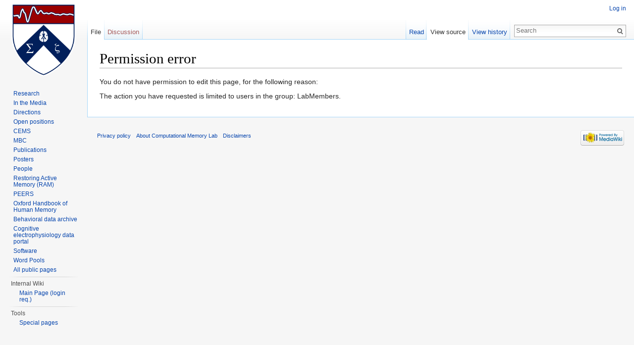

--- FILE ---
content_type: text/html; charset=UTF-8
request_url: https://memory.psych.upenn.edu/mediawiki/index.php?title=File:KahanaCV.pdf&action=edit&oldid=6520
body_size: 11295
content:


<!DOCTYPE html>
<html lang="en" dir="ltr" class="client-nojs">
<head>
<meta charset="UTF-8"/>
<title>Permission error - Computational Memory Lab</title>
<script>document.documentElement.className = document.documentElement.className.replace( /(^|\s)client-nojs(\s|$)/, "$1client-js$2" );</script>
<script>window.RLQ = window.RLQ || []; window.RLQ.push( function () {
mw.config.set({"wgCanonicalNamespace":"File","wgCanonicalSpecialPageName":!1,"wgNamespaceNumber":6,"wgPageName":"File:KahanaCV.pdf","wgTitle":"KahanaCV.pdf","wgCurRevisionId":7867,"wgRevisionId":0,"wgArticleId":512,"wgIsArticle":!1,"wgIsRedirect":!1,"wgAction":"edit","wgUserName":null,"wgUserGroups":["*"],"wgCategories":[],"wgBreakFrames":!0,"wgPageContentLanguage":"en","wgPageContentModel":"wikitext","wgSeparatorTransformTable":["",""],"wgDigitTransformTable":["",""],"wgDefaultDateFormat":"dmy","wgMonthNames":["","January","February","March","April","May","June","July","August","September","October","November","December"],"wgMonthNamesShort":["","Jan","Feb","Mar","Apr","May","Jun","Jul","Aug","Sep","Oct","Nov","Dec"],"wgRelevantPageName":"File:KahanaCV.pdf","wgRelevantArticleId":512,"wgIsProbablyEditable":!1,"wgRestrictionEdit":[],"wgRestrictionMove":[],"wgRestrictionUpload":[],"wgCategoryTreePageCategoryOptions":
"{\"mode\":0,\"hideprefix\":20,\"showcount\":true,\"namespaces\":false}"});mw.loader.implement("user.options",function($,jQuery){mw.user.options.set({"variant":"en"});});mw.loader.implement("user.tokens",function($,jQuery){mw.user.tokens.set({"editToken":"+\\","patrolToken":"+\\","watchToken":"+\\"});});mw.loader.load(["mediawiki.page.startup","mediawiki.legacy.wikibits","skins.vector.js"]);
} );</script>
<link rel="stylesheet" href="/mediawiki/load.php?debug=false&amp;lang=en&amp;modules=mediawiki.legacy.commonPrint%2Cshared%7Cmediawiki.sectionAnchor%7Cmediawiki.skinning.interface%7Cskins.vector.styles&amp;only=styles&amp;skin=vector"/>
<meta name="ResourceLoaderDynamicStyles" content=""/>
<link rel="stylesheet" href="/mediawiki/load.php?debug=false&amp;lang=en&amp;modules=site&amp;only=styles&amp;skin=vector"/>
<style>a:lang(ar),a:lang(kk-arab),a:lang(mzn),a:lang(ps),a:lang(ur){text-decoration:none}</style>
<script async="" src="/mediawiki/load.php?debug=false&amp;lang=en&amp;modules=startup&amp;only=scripts&amp;skin=vector"></script>
<meta name="generator" content="MediaWiki 1.26.4"/>
<meta name="robots" content="noindex,nofollow"/>
<link rel="shortcut icon" href="/mediawiki/CML_shield_favicon.ico"/>
<link rel="search" type="application/opensearchdescription+xml" href="/mediawiki/opensearch_desc.php" title="Computational Memory Lab (en)"/>
<link rel="EditURI" type="application/rsd+xml" href="https://memory.psych.upenn.edu/mediawiki/api.php?action=rsd"/>
<link rel="alternate" type="application/atom+xml" title="Computational Memory Lab Atom feed" href="/mediawiki/index.php?title=Special:RecentChanges&amp;feed=atom"/>
<!--[if lt IE 7]><style type="text/css">body{behavior:url("/mediawiki/skins/Vector/csshover.min.htc")}</style><![endif]-->
</head>
<body class="mediawiki ltr sitedir-ltr ns-6 ns-subject page-File_KahanaCV_pdf skin-vector action-edit">
		<div id="mw-page-base" class="noprint"></div>
		<div id="mw-head-base" class="noprint"></div>
		<div id="content" class="mw-body" role="main">
			<a id="top"></a>

						<div class="mw-indicators">
</div>
			<h1 id="firstHeading" class="firstHeading" lang="en">Permission error</h1>
									<div id="bodyContent" class="mw-body-content">
								<div id="contentSub"></div>
												<div id="jump-to-nav" class="mw-jump">
					Jump to:					<a href="#mw-head">navigation</a>, 					<a href="#p-search">search</a>
				</div>
				<div id="mw-content-text"><p>You do not have permission to edit this page, for the following reason:
</p>
<div class="permissions-errors">
<p>The action you have requested is limited to users in the group: LabMembers.
</p>
</div>
</div>					<div class="printfooter">
						Retrieved from "<a dir="ltr" href="https://memory.psych.upenn.edu/File:KahanaCV.pdf">https://memory.psych.upenn.edu/File:KahanaCV.pdf</a>"					</div>
				<div id='catlinks' class='catlinks catlinks-allhidden'></div>				<div class="visualClear"></div>
							</div>
		</div>
		<div id="mw-navigation">
			<h2>Navigation menu</h2>

			<div id="mw-head">
									<div id="p-personal" role="navigation" class="" aria-labelledby="p-personal-label">
						<h3 id="p-personal-label">Personal tools</h3>
						<ul>
							<li id="pt-login"><a href="/mediawiki/index.php?title=Special:UserLogin&amp;returnto=File%3AKahanaCV.pdf&amp;returntoquery=action%3Dedit%26oldid%3D6520" title="You are encouraged to log in; however, it is not mandatory [o]" accesskey="o">Log in</a></li>						</ul>
					</div>
									<div id="left-navigation">
										<div id="p-namespaces" role="navigation" class="vectorTabs" aria-labelledby="p-namespaces-label">
						<h3 id="p-namespaces-label">Namespaces</h3>
						<ul>
															<li  id="ca-nstab-image" class="selected"><span><a href="/File:KahanaCV.pdf"  title="View the file page [c]" accesskey="c">File</a></span></li>
															<li  id="ca-talk" class="new"><span><a href="/mediawiki/index.php?title=File_talk:KahanaCV.pdf&amp;action=edit&amp;redlink=1"  title="Discussion about the content page [t]" accesskey="t" rel="discussion">Discussion</a></span></li>
													</ul>
					</div>
										<div id="p-variants" role="navigation" class="vectorMenu emptyPortlet" aria-labelledby="p-variants-label">
												<h3 id="p-variants-label">
							<span>Variants</span><a href="#"></a>
						</h3>

						<div class="menu">
							<ul>
															</ul>
						</div>
					</div>
									</div>
				<div id="right-navigation">
										<div id="p-views" role="navigation" class="vectorTabs" aria-labelledby="p-views-label">
						<h3 id="p-views-label">Views</h3>
						<ul>
															<li id="ca-view"><span><a href="/File:KahanaCV.pdf" >Read</a></span></li>
															<li id="ca-viewsource" class="selected"><span><a href="/mediawiki/index.php?title=File:KahanaCV.pdf&amp;action=edit"  title="This page is protected.&#10;You can view its source [e]" accesskey="e">View source</a></span></li>
															<li id="ca-history" class="collapsible"><span><a href="/mediawiki/index.php?title=File:KahanaCV.pdf&amp;action=history"  title="Past revisions of this page [h]" accesskey="h">View history</a></span></li>
													</ul>
					</div>
										<div id="p-cactions" role="navigation" class="vectorMenu emptyPortlet" aria-labelledby="p-cactions-label">
						<h3 id="p-cactions-label"><span>More</span><a href="#"></a></h3>

						<div class="menu">
							<ul>
															</ul>
						</div>
					</div>
										<div id="p-search" role="search">
						<h3>
							<label for="searchInput">Search</label>
						</h3>

						<form action="/mediawiki/index.php" id="searchform">
							<div id="simpleSearch">
							<input type="search" name="search" placeholder="Search" title="Search Computational Memory Lab [f]" accesskey="f" id="searchInput"/><input type="hidden" value="Special:Search" name="title"/><input type="submit" name="fulltext" value="Search" title="Search the pages for this text" id="mw-searchButton" class="searchButton mw-fallbackSearchButton"/><input type="submit" name="go" value="Go" title="Go to a page with this exact name if it exists" id="searchButton" class="searchButton"/>							</div>
						</form>
					</div>
									</div>
			</div>
			<div id="mw-panel">
				<div id="p-logo" role="banner"><a class="mw-wiki-logo" href="/Main_Page"  title="Visit the main page"></a></div>
						<div class="portal" role="navigation" id='p-Public_pages' aria-labelledby='p-Public_pages-label'>
			<h3 id='p-Public_pages-label'>Public pages</h3>

			<div class="body">
									<ul>
						<li id="n-Research"><a href="/Main_Page">Research</a></li><li id="n-In-the-Media"><a href="/In_the_Media">In the Media</a></li><li id="n-Directions"><a href="/Directions">Directions</a></li><li id="n-Open-positions"><a href="/Jobs">Open positions</a></li><li id="n-CEMS"><a href="/CEMS_2026">CEMS</a></li><li id="n-MBC"><a href="/MBC2023">MBC</a></li><li id="n-Publications"><a href="/Publications">Publications</a></li><li id="n-Posters"><a href="/Posters">Posters</a></li><li id="n-People"><a href="/People">People</a></li><li id="n-Restoring-Active-Memory-.28RAM.29"><a href="/RAM">Restoring Active Memory (RAM)</a></li><li id="n-PEERS"><a href="/Penn_Electrophysiology_of_Encoding_and_Retrieval_Study">PEERS</a></li><li id="n-Oxford-Handbook-of-Human-Memory"><a href="/Oxford_Handbook_of_Human_Memory">Oxford Handbook of Human Memory</a></li><li id="n-Behavioral-data-archive"><a href="/Data_Archive">Behavioral data archive</a></li><li id="n-Cognitive-electrophysiology-data-portal"><a href="/Electrophysiological_Data">Cognitive electrophysiology data portal</a></li><li id="n-Software"><a href="/Software">Software</a></li><li id="n-Word-Pools"><a href="/Word_Pools">Word Pools</a></li><li id="n-All-public-pages"><a href="/Category:Public">All public pages</a></li>					</ul>
							</div>
		</div>
			<div class="portal" role="navigation" id='p-Internal_Wiki' aria-labelledby='p-Internal_Wiki-label'>
			<h3 id='p-Internal_Wiki-label'>Internal Wiki</h3>

			<div class="body">
									<ul>
						<li id="n-Main-Page-.28login-req..29"><a href="/InternalWiki">Main Page (login req.)</a></li>					</ul>
							</div>
		</div>
			<div class="portal" role="navigation" id='p-tb' aria-labelledby='p-tb-label'>
			<h3 id='p-tb-label'>Tools</h3>

			<div class="body">
									<ul>
						<li id="t-specialpages"><a href="/Special:SpecialPages" title="A list of all special pages [q]" accesskey="q">Special pages</a></li>					</ul>
							</div>
		</div>
				</div>
		</div>
		<div id="footer" role="contentinfo">
							<ul id="footer-places">
											<li id="footer-places-privacy"><a href="/Computational_Memory_Lab:Privacy_policy" title="Computational Memory Lab:Privacy policy">Privacy policy</a></li>
											<li id="footer-places-about"><a href="/Computational_Memory_Lab:About" title="Computational Memory Lab:About">About Computational Memory Lab</a></li>
											<li id="footer-places-disclaimer"><a href="/Computational_Memory_Lab:General_disclaimer" title="Computational Memory Lab:General disclaimer">Disclaimers</a></li>
									</ul>
										<ul id="footer-icons" class="noprint">
											<li id="footer-poweredbyico">
							<a href="//www.mediawiki.org/"><img src="/mediawiki/resources/assets/poweredby_mediawiki_88x31.png" alt="Powered by MediaWiki" srcset="/mediawiki/resources/assets/poweredby_mediawiki_132x47.png 1.5x, /mediawiki/resources/assets/poweredby_mediawiki_176x62.png 2x" width="88" height="31"/></a>						</li>
									</ul>
						<div style="clear:both"></div>
		</div>
		<script>window.RLQ = window.RLQ || []; window.RLQ.push( function () {
mw.loader.state({"user":"ready","user.groups":"ready"});mw.loader.load(["site","mediawiki.user","mediawiki.hidpi","mediawiki.page.ready","mediawiki.searchSuggest"]);
} );</script><script>window.RLQ = window.RLQ || []; window.RLQ.push( function () {
mw.config.set({"wgBackendResponseTime":157});
} );</script>
	</body>
</html>
